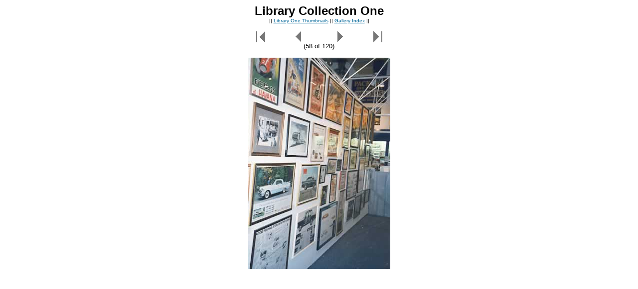

--- FILE ---
content_type: text/html
request_url: http://museumofautomobilehistory.org/Gallery/Library/Library1/0058_PNG.html
body_size: 1182
content:
<html>
<head>
<title>Library Collection One</title>
<meta http-equiv="Content-Type" content="text/html; charset=iso-8859-1">
</head>

<body bgcolor="#FFFFFF" text="#000000" link="#006699" vlink="#0066CC" alink="#990000">
<div align="center">
  <p><font face="Arial, Helvetica, sans-serif" size="5"><b><font face="Verdana, Arial, Helvetica, sans-serif">Library 
    Collection One</font></b></font> <br>
    <font face="Verdana, Arial, Helvetica, sans-serif" size="-2">|| <a href="index.html">Library 
    One Thumbnails</a> || <a href="../../index.html">Gallery Index</a> ||</font></p>
</div>

<p align="center"><font face="Arial, Helvetica, sans-serif" size="2"><a href="0001_PNG.html"><img src="images/first.gif" alt="first"" border="0"></a><a href="0057_PNG.html"><img src="images/previous.gif" alt="previous"" border="0"></a><a href="0059_PNG.html"><img src="images/next.gif" alt="next"" border="0"></a><a href="0120_PNG.html"><img src="images/last.gif" alt="last"" border="0"></a><br>

  (58 of 120)</font></p>

<p align="center"><img src="images/0058.jpg" alt=""></p>

<p align="center"><font face="Arial, Helvetica, sans-serif" size="2"><b></b></font></p>

</body>

</html>

